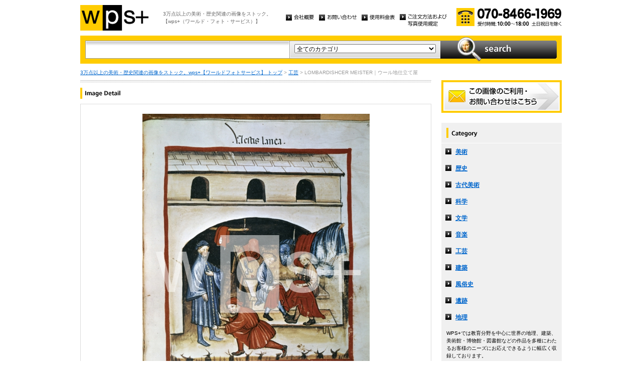

--- FILE ---
content_type: text/html
request_url: http://wpsfoto.sakura.ne.jp/items/G0529
body_size: 11231
content:
<!DOCTYPE html PUBLIC "-//W3C//DTD XHTML 1.0 Transitional//EN" "http://www.w3.org/TR/xhtml1/DTD/xhtml1-transitional.dtd">
<html xmlns="http://www.w3.org/1999/xhtml" xml:lang="ja" lang="ja">
<head>
<meta http-equiv="Content-Type" content="text/html; charset=UTF-8" />
<title>LOMBARDISHCER MEISTER｜ウール地仕立て屋 - 工芸 | wps+（ワールド・フォト・サービス）</title>
<meta name="description" content="" />
<meta name="keywords" content="" />
<meta http-equiv="Content-Style-Type" content="text/css" />
<meta http-equiv="Content-Script-Type" content="text/javascript" />
<link type="text/css" rel="stylesheet" href="/common/css/import.css" media="all" />
<script type="text/javascript" src="/common/js/jquery.js"></script>
<script type="text/javascript" src="/common/js/common.js"></script>
<script type="text/javascript" src="/common/js/jquery.biggerlink.js"></script>
<script type="text/javascript">
$(function(){
	$('.item_thumb').biggerlink();
});
</script>
<script type="text/javascript">

  var _gaq = _gaq || [];
  _gaq.push(['_setAccount', 'UA-11212125-4']);
  _gaq.push(['_trackPageview']);

  (function() {
    var ga = document.createElement('script'); ga.type = 'text/javascript'; ga.async = true;
    ga.src = ('https:' == document.location.protocol ? 'https://ssl' : 'http://www') + '.google-analytics.com/ga.js';
    var s = document.getElementsByTagName('script')[0]; s.parentNode.insertBefore(ga, s);
  })();

</script>
</head>
<body>
<div id="structure">
	<div id="header">
		<p><a href="/"><img src="/common/image/header_logo.gif" alt="wps+（ワールド・フォト・サービス）" width="136" height="51" /></a></p>
		<p id="header_text">3万点以上の美術・歴史関連の画像をストック。<br />
			【wps+（ワールド・フォト・サービス）】</p>
		<ul class="unav">
			<li><a href="/overview/"><img src="/common/image/unav_overview_off.gif" alt="会社概要" width="56" height="12" /></a></li>
			<li><a href="/inquiry/"><img src="/common/image/unav_contact_off.gif" alt="お問い合わせ" width="75" height="12" /></a></li>
			<li><a href="/price/"><img src="/common/image/unav_price_off.gif" alt="使用料金表" width="66" height="12" /></a></li>
			<li><a href="/provision/"><img src="/common/image/unav_rule_off.gif" alt="写真貸出規定" /></a></li>
		</ul>
		<p id="header_contact">
			<img src="/common/image/img_contact_20250601.png" alt="お電話でのお問い合わせ[受付時間; 10:00〜18:00 土日祝日を除く]" width="210" height="36" />
		</p>
	<!-- /header --></div>	<hr />
	<div id="contents">
		<div id="search">
			<form id="search_inner" action="/list.php" method="GET">
				<input type="text" id="input_search" name="kw" value="" />
				<div id="select_category">
					<select name="ct">
						<option value="">全てのカテゴリ</option>
						<option value="美術" >美術</option>
						<option value="歴史" >歴史</option>
						<option value="古代美術" >古代美術</option>
						<option value="科学" >科学</option>
						<option value="文学" >文学</option>
						<option value="音楽" >音楽</option>
						<option value="工芸" >工芸</option>
						<option value="建築" >建築</option>
						<option value="風俗史" >風俗史</option>
						<option value="遺跡" >遺跡</option>
						<option value="地理" >地理</option>
					</select>
				</div>
				<input type="image" id="btn_search" src="/common/image/btn_search_off.jpg" alt="search" />
			</form>
		<!-- /search --></div>		<p id="topic_path"><a href="/">3万点以上の美術・歴史関連の画像をストック。wps+【ワールドフォトサービス】 トップ</a> &gt; <a href="/list.php?ct=%E5%B7%A5%E8%8A%B8">工芸</a> &gt; LOMBARDISHCER MEISTER｜ウール地仕立て屋</p>
		<div id="main">
			<div class="dot_section_1 nmt">
				<h1 class="headline"><img src="image/h1_detail.gif" alt="Image Detail" width="70" height="12" /></h1>
			</div>
			<div id="detail">
				<table id="detail_img">
				<tr>
					<td>
	<img src="/items/images/g0529.jpg" alt="LOMBARDISHCER MEISTER｜ウール地仕立て屋" />
					</td>
				</tr>
				</table>
				<div id="detail_text">
					<ul>
						<li id="text_title" class="icon_rm">ウール地仕立て屋</li>
						<li id="text_number"><span class="label">作品番号:</span> G0529</li>
					</ul>
				</div>
				<p id="detail_tag"><span class="label">カテゴリ: </span><a href="/list.php?ct=%E5%B7%A5%E8%8A%B8">工芸</a>　<span class="label">タグ: </span>
<a href="/list.php?kw=%E5%B7%A5%E8%8A%B8">工芸</a> 
<a href="/list.php?kw=%E5%81%A5%E5%BA%B7%E5%85%A8%E6%9B%B8">健康全書</a> 
<a href="/list.php?kw=%E3%83%9F%E3%83%8B%E3%82%A2%E3%83%81%E3%83%A5%E3%83%BC%E3%83%AB">ミニアチュール</a> 
<a href="/list.php?kw=%E3%83%86%E3%83%BC%E3%83%A9%E3%83%BC">テーラー</a> 
<a href="/list.php?kw=%E8%81%B7%E6%A5%AD">職業</a> 
<a href="/list.php?kw=%E3%83%AD%E3%83%B3%E3%83%90%E3%83%AB%E3%83%87%E3%82%A3%E3%82%A2%E3%81%AE%E5%B8%AB%E5%8C%A0">ロンバルディアの師匠</a> 
<a href="/list.php?kw=%E6%B4%8B%E6%9C%8D">洋服</a> 
<a href="/list.php?kw=%E8%81%B7%E4%BA%BA">職人</a> 
<a href="/list.php?kw=%E3%82%AA%E3%83%BC%E3%82%B9%E3%83%88%E3%83%AA%E3%82%A2%E5%9B%BD%E7%AB%8B%E5%9B%B3%E6%9B%B8%E9%A4%A8%EF%BC%88%E3%82%A6%E3%82%A3%E3%83%BC%E3%83%B3%EF%BC%89">オーストリア国立図書館（ウィーン）</a> 
<a href="/list.php?kw=%E5%8C%BB%E6%9B%B8">医書</a> 
</p>
<p id="detail_caption" style="color:#666;">
LOMBARDISHCER MEISTER<br />ロンバルディアの師匠
<br /><br />
1400年頃｜ミニアチュール（挿絵）｜ウィーン：オーストリア国立図書館
<br /><br />
備考｜「健康全書（Tacuinum Sanitatis）」より、1400年頃。「健康手帳」ともいう。</p>

			</div>


			<div id="related" class="item_list dot_section_2">
				<h2 class="headline">「工芸」カテゴリの他の画像</h2>
				<div class="item_column">
					<table>
						<tr><td class="item_thumb">
	<a href="/items/G1212A"><img src="/items/thums/g1212a.jpg" alt="CRISTOFORO DE PREDIS? (Artista Lombardo)｜天体と惑星の小冊子「天空論」からの挿絵（見開き）"  /></a>
						</td></tr>
					</table>
					<p class="item_title icon_rm"><a href="/items/G1212A"><!--CRISTOFORO DE PREDIS? (Artista Lombardo)-->G1212A｜天体と惑星の小冊子「天空論」からの挿絵（見開き）</a></p>
				</div>

				<div class="item_column">
					<table>
						<tr><td class="item_thumb">
	<a href="/items/G0858"><img src="/items/thums/g0858.jpg" alt="｜神聖ローマ皇帝オットー1世の冠"  /></a>
						</td></tr>
					</table>
					<p class="item_title icon_rm"><a href="/items/G0858"><!---->G0858｜神聖ローマ皇帝オットー1世の冠</a></p>
				</div>

				<div class="item_column">
					<table>
						<tr><td class="item_thumb">
	<a href="/items/G0615"><img src="/items/thums/g0615.jpg" alt="｜操り人形「ピエロとコロンビーヌ」"  /></a>
						</td></tr>
					</table>
					<p class="item_title icon_rm"><a href="/items/G0615"><!---->G0615｜操り人形「ピエロとコロンビーヌ」</a></p>
				</div>

				<div class="item_column turn">
					<table>
						<tr><td class="item_thumb">
	<a href="/items/G0128"><img src="/items/thums/g0128.jpg" alt="LE ROY Julien｜ルイ15世時代の懐中時計"  /></a>
						</td></tr>
					</table>
					<p class="item_title icon_rm"><a href="/items/G0128"><!--LE ROY Julien-->G0128｜ルイ15世時代の懐中時計</a></p>
				</div>

			</div>


			<div id="contact" class="dot_section_2">
				<p>※ この画像はライツマネージドです。利用料金・利用規約に関しては、こちらまでお問い合わせください。</p>

				<div>
					<img src="/common/image/img_contact_20250601.png" alt="お電話でのお問い合わせ[受付時間; 10:00〜18:00 土日祝日を除く]" width="210" height="36" />
				</div>
			</div>
		<!-- /main --></div>
		<div id="sub">
			<p id="sub_contact"><a href="/inquiry/"><img src="/common/image/sub_contact_off.gif" alt="この画像のご利用・お問い合わせはこちら" width="240" height="65" /></a></p>
			<dl id="cnav">
				<dt><img src="/common/image/title_category.gif" alt="Category" width="240" height="41" /></dt>
				<dd><a href="/list.php?ct=%E7%BE%8E%E8%A1%93">美術</a></dd>
					<dd><a href="/list.php?ct=%E6%AD%B4%E5%8F%B2">歴史</a></dd>
					<dd><a href="/list.php?ct=%E5%8F%A4%E4%BB%A3%E7%BE%8E%E8%A1%93">古代美術</a></dd>
					<dd><a href="/list.php?ct=%E7%A7%91%E5%AD%A6">科学</a></dd>
					<dd><a href="/list.php?ct=%E6%96%87%E5%AD%A6">文学</a></dd>
					<dd><a href="/list.php?ct=%E9%9F%B3%E6%A5%BD">音楽</a></dd>
					<dd><a href="/list.php?ct=%E5%B7%A5%E8%8A%B8">工芸</a></dd>
					<dd><a href="/list.php?ct=%E5%BB%BA%E7%AF%89">建築</a></dd>
					<dd><a href="/list.php?ct=%E9%A2%A8%E4%BF%97%E5%8F%B2">風俗史</a></dd>
					<dd><a href="/list.php?ct=%E9%81%BA%E8%B7%A1">遺跡</a></dd>
					<dd><a href="/list.php?ct=%E5%9C%B0%E7%90%86">地理</a></dd>
	
				<dd class="text">WPS+では教育分野を中心に世界の地理、建築、美術館・博物館・図書館などの作品を多種にわたるお客様のニーズにお応えできるように幅広く収録しております。</dd>
			</dl>
			<ul class="bnr">
				<li><img src="/common/image/bnr_photo_library.gif" alt="捜しものがきっと見つかる、美術と歴史のプレミアム・フォトライブラリー" width="240" height="280" /></li>
			</ul>
		<!-- /sub --></div>
	<!-- /contents --></div>
	<hr />
	<div id="footer">
		<p id="footer_logo"><a href="/"><img src="/common/image/footer_logo.gif" alt="wps+（ワールド・フォト・サービス）" width="89" height="33" /></a></p>
		<ul class="unav">
			<li><a href="/overview/"><img src="/common/image/unav_overview_off.gif" alt="会社概要" width="56" height="12" /></a></li>
			<li><a href="/inquiry/"><img src="/common/image/unav_contact_off.gif" alt="お問い合わせ" width="75" height="12" /></a></li>
			<li><a href="/price/"><img src="/common/image/unav_price_off.gif" alt="使用料金表" width="66" height="12" /></a></li>
			<li><a href="/provision/"><img src="/common/image/unav_footer_rule_off.gif" alt="写真貸出規定" /></a></li>
		</ul>
		<p id="footer_contact">
			<img src="/common/image/img_contact_20250601.png" alt="お電話でのお問い合わせ[受付時間; 10:00〜18:00 土日祝日を除く]" width="210" height="36" />
		</p>
		<p id="copyright"><img src="/common/image/copyright.gif" alt="Copyright 2013 World Photo Service (WPS). All rights reserved." width="295" height="10" /></p>
		<p id="page_top"><a href="#structure"><img src="/common/image/link_page_top_off.gif" alt="ページの先頭へ" width="85" height="11" /></a></p>
	<!-- /footer --></div>
<!-- /structure --></div>
</body>
</html>